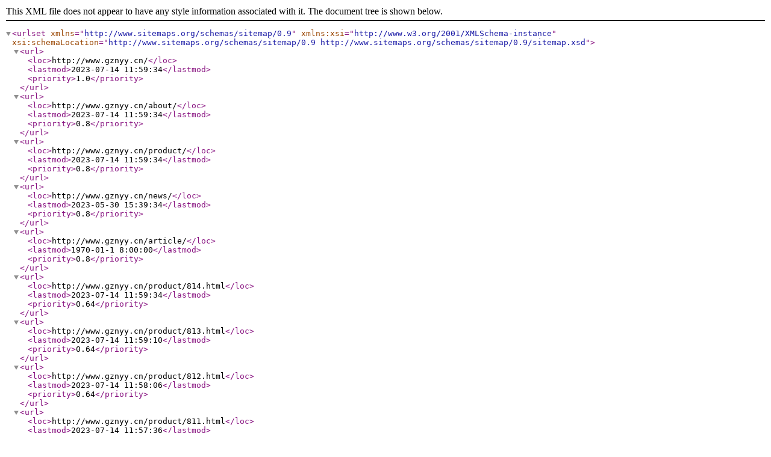

--- FILE ---
content_type: text/xml;charset=utf-8
request_url: http://www.gznyy.cn/sitemap.xml
body_size: 11505
content:
<?xml version="1.0" encoding="UTF-8"?><urlset xmlns="http://www.sitemaps.org/schemas/sitemap/0.9" xmlns:xsi="http://www.w3.org/2001/XMLSchema-instance" xsi:schemaLocation="http://www.sitemaps.org/schemas/sitemap/0.9 http://www.sitemaps.org/schemas/sitemap/0.9/sitemap.xsd"><url><loc>http://www.gznyy.cn/</loc><lastmod>2023-07-14 11:59:34</lastmod><priority>1.0</priority></url><url><loc>http://www.gznyy.cn/about/</loc><lastmod>2023-07-14 11:59:34</lastmod><priority>0.8</priority></url><url><loc>http://www.gznyy.cn/product/</loc><lastmod>2023-07-14 11:59:34</lastmod><priority>0.8</priority></url><url><loc>http://www.gznyy.cn/news/</loc><lastmod>2023-05-30 15:39:34</lastmod><priority>0.8</priority></url><url><loc>http://www.gznyy.cn/article/</loc><lastmod>1970-01-1 8:00:00</lastmod><priority>0.8</priority></url><url><loc>http://www.gznyy.cn/product/814.html</loc><lastmod>2023-07-14 11:59:34</lastmod><priority>0.64</priority></url><url><loc>http://www.gznyy.cn/product/813.html</loc><lastmod>2023-07-14 11:59:10</lastmod><priority>0.64</priority></url><url><loc>http://www.gznyy.cn/product/812.html</loc><lastmod>2023-07-14 11:58:06</lastmod><priority>0.64</priority></url><url><loc>http://www.gznyy.cn/product/811.html</loc><lastmod>2023-07-14 11:57:36</lastmod><priority>0.64</priority></url><url><loc>http://www.gznyy.cn/product/810.html</loc><lastmod>2023-07-14 11:57:01</lastmod><priority>0.64</priority></url><url><loc>http://www.gznyy.cn/product/809.html</loc><lastmod>2023-07-14 11:56:33</lastmod><priority>0.64</priority></url><url><loc>http://www.gznyy.cn/product/804.html</loc><lastmod>2023-07-14 11:55:14</lastmod><priority>0.64</priority></url><url><loc>http://www.gznyy.cn/product/803.html</loc><lastmod>2023-07-14 11:54:54</lastmod><priority>0.64</priority></url><url><loc>http://www.gznyy.cn/product/802.html</loc><lastmod>2023-07-14 11:54:30</lastmod><priority>0.64</priority></url><url><loc>http://www.gznyy.cn/product/801.html</loc><lastmod>2023-07-14 11:54:16</lastmod><priority>0.64</priority></url><url><loc>http://www.gznyy.cn/product/800.html</loc><lastmod>2023-07-14 11:53:48</lastmod><priority>0.64</priority></url><url><loc>http://www.gznyy.cn/product/799.html</loc><lastmod>2023-07-14 11:53:29</lastmod><priority>0.64</priority></url><url><loc>http://www.gznyy.cn/product/798.html</loc><lastmod>2023-07-14 11:53:18</lastmod><priority>0.64</priority></url><url><loc>http://www.gznyy.cn/product/797.html</loc><lastmod>2023-07-14 11:52:36</lastmod><priority>0.64</priority></url><url><loc>http://www.gznyy.cn/product/796.html</loc><lastmod>2023-07-14 11:52:01</lastmod><priority>0.64</priority></url><url><loc>http://www.gznyy.cn/product/808.html</loc><lastmod>2023-07-14 11:51:38</lastmod><priority>0.64</priority></url><url><loc>http://www.gznyy.cn/product/807.html</loc><lastmod>2023-07-14 11:50:34</lastmod><priority>0.64</priority></url><url><loc>http://www.gznyy.cn/product/806.html</loc><lastmod>2023-07-14 11:49:51</lastmod><priority>0.64</priority></url><url><loc>http://www.gznyy.cn/product/805.html</loc><lastmod>2023-07-14 11:49:10</lastmod><priority>0.64</priority></url><url><loc>http://www.gznyy.cn/product/795.html</loc><lastmod>2021-09-16 16:26:31</lastmod><priority>0.64</priority></url><url><loc>http://www.gznyy.cn/product/793.html</loc><lastmod>2021-09-16 16:16:30</lastmod><priority>0.64</priority></url><url><loc>http://www.gznyy.cn/product/794.html</loc><lastmod>2021-09-16 16:16:01</lastmod><priority>0.64</priority></url><url><loc>http://www.gznyy.cn/product/792.html</loc><lastmod>2021-09-16 15:31:28</lastmod><priority>0.64</priority></url><url><loc>http://www.gznyy.cn/product/783.html</loc><lastmod>2021-05-14 11:04:05</lastmod><priority>0.64</priority></url><url><loc>http://www.gznyy.cn/product/789.html</loc><lastmod>2021-04-1 14:51:32</lastmod><priority>0.64</priority></url><url><loc>http://www.gznyy.cn/product/757.html</loc><lastmod>2021-04-1 14:48:58</lastmod><priority>0.64</priority></url><url><loc>http://www.gznyy.cn/product/788.html</loc><lastmod>2021-03-25 11:25:38</lastmod><priority>0.64</priority></url><url><loc>http://www.gznyy.cn/product/787.html</loc><lastmod>2021-03-25 11:25:14</lastmod><priority>0.64</priority></url><url><loc>http://www.gznyy.cn/product/786.html</loc><lastmod>2021-03-25 11:24:32</lastmod><priority>0.64</priority></url><url><loc>http://www.gznyy.cn/product/762.html</loc><lastmod>2021-03-25 11:24:01</lastmod><priority>0.64</priority></url><url><loc>http://www.gznyy.cn/product/785.html</loc><lastmod>2021-03-25 11:21:05</lastmod><priority>0.64</priority></url><url><loc>http://www.gznyy.cn/product/784.html</loc><lastmod>2021-03-25 11:18:36</lastmod><priority>0.64</priority></url><url><loc>http://www.gznyy.cn/product/745.html</loc><lastmod>2020-11-18 11:20:04</lastmod><priority>0.64</priority></url><url><loc>http://www.gznyy.cn/product/775.html</loc><lastmod>2020-11-18 11:17:47</lastmod><priority>0.64</priority></url><url><loc>http://www.gznyy.cn/product/758.html</loc><lastmod>2020-06-30 10:27:56</lastmod><priority>0.64</priority></url><url><loc>http://www.gznyy.cn/product/759.html</loc><lastmod>2020-06-30 10:27:32</lastmod><priority>0.64</priority></url><url><loc>http://www.gznyy.cn/product/777.html</loc><lastmod>2020-06-29 17:29:58</lastmod><priority>0.64</priority></url><url><loc>http://www.gznyy.cn/product/763.html</loc><lastmod>2020-06-28 17:17:12</lastmod><priority>0.64</priority></url><url><loc>http://www.gznyy.cn/product/697.html</loc><lastmod>2020-06-28 17:16:11</lastmod><priority>0.64</priority></url><url><loc>http://www.gznyy.cn/product/764.html</loc><lastmod>2020-06-28 16:51:14</lastmod><priority>0.64</priority></url><url><loc>http://www.gznyy.cn/product/726.html</loc><lastmod>2020-05-28 17:13:26</lastmod><priority>0.64</priority></url><url><loc>http://www.gznyy.cn/product/725.html</loc><lastmod>2020-05-28 17:13:19</lastmod><priority>0.64</priority></url><url><loc>http://www.gznyy.cn/product/724.html</loc><lastmod>2020-05-28 17:13:13</lastmod><priority>0.64</priority></url><url><loc>http://www.gznyy.cn/product/719.html</loc><lastmod>2020-05-28 17:12:25</lastmod><priority>0.64</priority></url><url><loc>http://www.gznyy.cn/product/720.html</loc><lastmod>2020-05-28 17:11:47</lastmod><priority>0.64</priority></url><url><loc>http://www.gznyy.cn/product/721.html</loc><lastmod>2020-05-28 17:11:13</lastmod><priority>0.64</priority></url><url><loc>http://www.gznyy.cn/product/722.html</loc><lastmod>2020-05-28 17:10:40</lastmod><priority>0.64</priority></url><url><loc>http://www.gznyy.cn/product/723.html</loc><lastmod>2020-05-28 17:10:06</lastmod><priority>0.64</priority></url><url><loc>http://www.gznyy.cn/product/718.html</loc><lastmod>2020-05-28 17:00:41</lastmod><priority>0.64</priority></url><url><loc>http://www.gznyy.cn/product/717.html</loc><lastmod>2020-05-28 17:00:35</lastmod><priority>0.64</priority></url><url><loc>http://www.gznyy.cn/product/716.html</loc><lastmod>2020-05-28 17:00:28</lastmod><priority>0.64</priority></url><url><loc>http://www.gznyy.cn/product/715.html</loc><lastmod>2020-05-28 17:00:03</lastmod><priority>0.64</priority></url><url><loc>http://www.gznyy.cn/product/707.html</loc><lastmod>2020-05-28 16:52:02</lastmod><priority>0.64</priority></url><url><loc>http://www.gznyy.cn/product/708.html</loc><lastmod>2020-05-28 16:51:53</lastmod><priority>0.64</priority></url><url><loc>http://www.gznyy.cn/product/709.html</loc><lastmod>2020-05-28 16:51:45</lastmod><priority>0.64</priority></url><url><loc>http://www.gznyy.cn/product/710.html</loc><lastmod>2020-05-28 16:51:39</lastmod><priority>0.64</priority></url><url><loc>http://www.gznyy.cn/product/706.html</loc><lastmod>2020-05-28 16:45:25</lastmod><priority>0.64</priority></url><url><loc>http://www.gznyy.cn/product/705.html</loc><lastmod>2020-05-28 16:44:59</lastmod><priority>0.64</priority></url><url><loc>http://www.gznyy.cn/product/703.html</loc><lastmod>2020-05-28 16:44:31</lastmod><priority>0.64</priority></url><url><loc>http://www.gznyy.cn/product/704.html</loc><lastmod>2020-05-28 16:44:03</lastmod><priority>0.64</priority></url><url><loc>http://www.gznyy.cn/news/440.html</loc><lastmod>2023-05-30 15:39:34</lastmod><priority>0.64</priority></url><url><loc>http://www.gznyy.cn/news/439.html</loc><lastmod>2022-11-29 15:46:47</lastmod><priority>0.64</priority></url><url><loc>http://www.gznyy.cn/news/438.html</loc><lastmod>2022-05-25 9:53:16</lastmod><priority>0.64</priority></url><url><loc>http://www.gznyy.cn/news/437.html</loc><lastmod>2022-04-21 10:02:14</lastmod><priority>0.64</priority></url><url><loc>http://www.gznyy.cn/news/436.html</loc><lastmod>2021-12-22 16:10:27</lastmod><priority>0.64</priority></url><url><loc>http://www.gznyy.cn/news/435.html</loc><lastmod>2021-12-2 14:16:09</lastmod><priority>0.64</priority></url><url><loc>http://www.gznyy.cn/news/433.html</loc><lastmod>2021-03-1 14:58:33</lastmod><priority>0.64</priority></url><url><loc>http://www.gznyy.cn/news/431.html</loc><lastmod>2020-12-2 13:35:08</lastmod><priority>0.64</priority></url><url><loc>http://www.gznyy.cn/news/430.html</loc><lastmod>2020-10-14 16:12:00</lastmod><priority>0.64</priority></url><url><loc>http://www.gznyy.cn/news/429.html</loc><lastmod>2020-10-10 14:18:09</lastmod><priority>0.64</priority></url><url><loc>http://www.gznyy.cn/news/428.html</loc><lastmod>2020-10-10 14:18:09</lastmod><priority>0.64</priority></url><url><loc>http://www.gznyy.cn/news/427.html</loc><lastmod>2020-10-10 14:18:09</lastmod><priority>0.64</priority></url><url><loc>http://www.gznyy.cn/news/426.html</loc><lastmod>2020-09-28 16:55:53</lastmod><priority>0.64</priority></url><url><loc>http://www.gznyy.cn/news/425.html</loc><lastmod>2020-07-24 17:18:00</lastmod><priority>0.64</priority></url><url><loc>http://www.gznyy.cn/news/424.html</loc><lastmod>2020-07-23 10:40:14</lastmod><priority>0.64</priority></url><url><loc>http://www.gznyy.cn/news/423.html</loc><lastmod>2020-06-20 8:52:54</lastmod><priority>0.64</priority></url><url><loc>http://www.gznyy.cn/news/422.html</loc><lastmod>2020-05-23 10:49:36</lastmod><priority>0.64</priority></url><url><loc>http://www.gznyy.cn/news/421.html</loc><lastmod>2020-05-23 10:38:10</lastmod><priority>0.64</priority></url><url><loc>http://www.gznyy.cn/news/420.html</loc><lastmod>2020-05-23 10:23:38</lastmod><priority>0.64</priority></url><url><loc>http://www.gznyy.cn/news/419.html</loc><lastmod>2020-05-23 10:14:03</lastmod><priority>0.64</priority></url><url><loc>http://www.gznyy.cn/news/418.html</loc><lastmod>2020-05-23 10:01:07</lastmod><priority>0.64</priority></url><url><loc>http://www.gznyy.cn/news/417.html</loc><lastmod>2020-05-23 9:52:38</lastmod><priority>0.64</priority></url><url><loc>http://www.gznyy.cn/news/416.html</loc><lastmod>2019-05-22 11:40:37</lastmod><priority>0.64</priority></url><url><loc>http://www.gznyy.cn/news/411.html</loc><lastmod>2019-05-22 11:40:37</lastmod><priority>0.64</priority></url><url><loc>http://www.gznyy.cn/news/415.html</loc><lastmod>2019-05-22 11:40:37</lastmod><priority>0.64</priority></url><url><loc>http://www.gznyy.cn/news/414.html</loc><lastmod>2019-05-22 11:40:37</lastmod><priority>0.64</priority></url><url><loc>http://www.gznyy.cn/news/413.html</loc><lastmod>2019-05-22 11:40:37</lastmod><priority>0.64</priority></url><url><loc>http://www.gznyy.cn/news/412.html</loc><lastmod>2019-05-22 11:40:37</lastmod><priority>0.64</priority></url><url><loc>http://www.gznyy.cn/tag/</loc><lastmod>2023-07-14 11:59:34</lastmod><priority>0.64</priority></url></urlset>